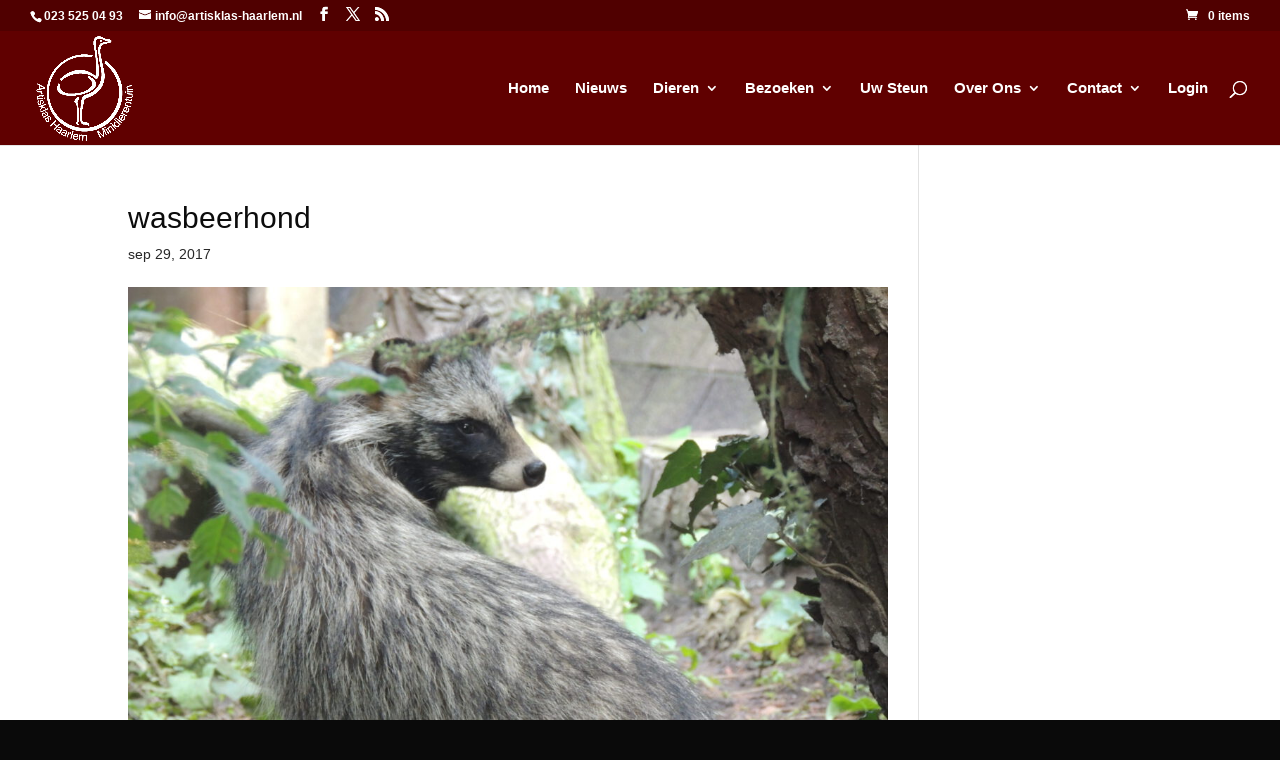

--- FILE ---
content_type: text/plain
request_url: https://www.google-analytics.com/j/collect?v=1&_v=j102&a=1392258402&t=pageview&_s=1&dl=https%3A%2F%2Fwww.artisklas-haarlem.nl%2Fdscn7366%2F&ul=en-us%40posix&dt=wasbeerhond%20-%20Stichting%20Artisklas%20Haarlem&sr=1280x720&vp=1280x720&_u=IEBAAEABAAAAACAAI~&jid=376142881&gjid=490735283&cid=1065018644.1769216354&tid=UA-90501945-1&_gid=1558356955.1769216354&_r=1&_slc=1&z=824605001
body_size: -452
content:
2,cG-MNYKTQ3J29